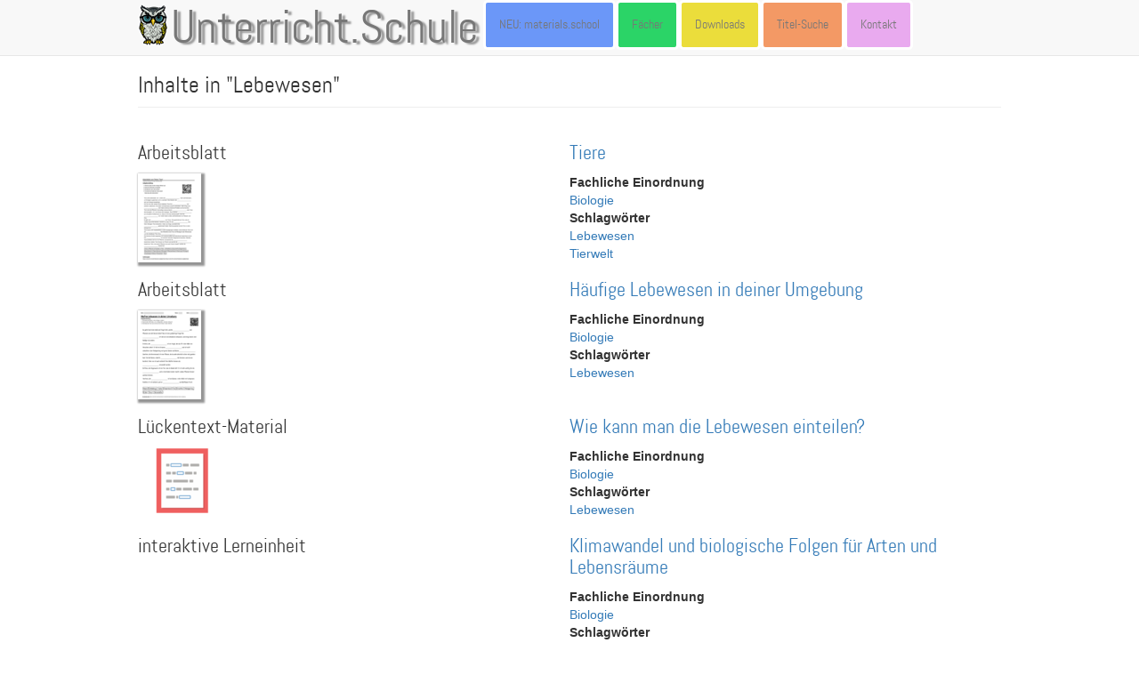

--- FILE ---
content_type: text/html; charset=UTF-8
request_url: https://unterricht.schule/fachlicher-inhalt/lebewesen
body_size: 9142
content:
<!DOCTYPE html>
<html  lang="de" dir="ltr" prefix="content: http://purl.org/rss/1.0/modules/content/  dc: http://purl.org/dc/terms/  foaf: http://xmlns.com/foaf/0.1/  og: http://ogp.me/ns#  rdfs: http://www.w3.org/2000/01/rdf-schema#  schema: http://schema.org/  sioc: http://rdfs.org/sioc/ns#  sioct: http://rdfs.org/sioc/types#  skos: http://www.w3.org/2004/02/skos/core#  xsd: http://www.w3.org/2001/XMLSchema# ">
  <head>
    <meta charset="utf-8" />
<script async src="https://pagead2.googlesyndication.com/pagead/js/adsbygoogle.js?client=ca-pub-2583436352965538"
     crossorigin="anonymous"></script>
<script>
  (adsbygoogle = window.adsbygoogle || []).push({
    google_ad_client: "ca-pub-2583436352965538",
    enable_page_level_ads: true
  });
</script><script async src="https://www.googletagmanager.com/gtag/js?id=G-LM2FMGV1XT"></script>
<script>window.dataLayer = window.dataLayer || [];function gtag(){dataLayer.push(arguments)};gtag("js", new Date());gtag("set", "developer_id.dMDhkMT", true);gtag("config", "G-LM2FMGV1XT", {"groups":"default","page_placeholder":"PLACEHOLDER_page_location"});</script>
<meta name="description" content="Material zum Thema &quot;Lebewesen&quot;" />
<link rel="shortlink" href="https://unterricht.schule/taxonomy/term/94" />
<meta name="robots" content="index, follow" />
<link rel="canonical" href="https://unterricht.schule/fachlicher-inhalt/lebewesen" />
<meta name="Generator" content="Drupal 10 (https://www.drupal.org)" />
<meta name="MobileOptimized" content="width" />
<meta name="HandheldFriendly" content="true" />
<meta name="viewport" content="width=device-width, initial-scale=1.0" />
<link rel="stylesheet" href="/sites/default/files/fontyourface/local_fonts/abel_ueberschriften_/font.css" media="all" />
<link rel="stylesheet" href="/sites/default/files/fontyourface/local_fonts/amatic_leaf_/font.css" media="all" />
<link rel="stylesheet" href="/sites/default/files/fontyourface/local_fonts/handlee_leaf_/font.css" media="all" />
<link rel="stylesheet" href="/sites/default/files/fontyourface/local_fonts/patrick_hand_leaf_/font.css" media="all" />
<style>div#sliding-popup, div#sliding-popup .eu-cookie-withdraw-banner, .eu-cookie-withdraw-tab {background: #e6e6e6} div#sliding-popup.eu-cookie-withdraw-wrapper { background: transparent; } #sliding-popup h1, #sliding-popup h2, #sliding-popup h3, #sliding-popup p, #sliding-popup label, #sliding-popup div, .eu-cookie-compliance-more-button, .eu-cookie-compliance-secondary-button, .eu-cookie-withdraw-tab { color: #666666;} .eu-cookie-withdraw-tab { border-color: #666666;}</style>
<link rel="icon" href="/sites/default/files/favicon-32x32.png" type="image/png" />
<script>window.a2a_config=window.a2a_config||{};a2a_config.callbacks=[];a2a_config.overlays=[];a2a_config.templates={};</script>

    <title>Material zum Thema &quot;Lebewesen&quot; | Unterricht.Schule</title>
    <link rel="stylesheet" media="all" href="/sites/default/files/css/css_avyxX1VuEIDUxyEV5RQtQ8ib_Wa3-pD1KQAy7oSDnZY.css?delta=0&amp;language=de&amp;theme=bootstrap&amp;include=[base64]" />
<link rel="stylesheet" media="all" href="https://cdn.jsdelivr.net/npm/entreprise7pro-bootstrap@3.4.8/dist/css/bootstrap.min.css" integrity="sha256-zL9fLm9PT7/fK/vb1O9aIIAdm/+bGtxmUm/M1NPTU7Y=" crossorigin="anonymous" />
<link rel="stylesheet" media="all" href="https://cdn.jsdelivr.net/npm/@unicorn-fail/drupal-bootstrap-styles@0.0.2/dist/3.1.1/7.x-3.x/drupal-bootstrap.min.css" integrity="sha512-nrwoY8z0/iCnnY9J1g189dfuRMCdI5JBwgvzKvwXC4dZ+145UNBUs+VdeG/TUuYRqlQbMlL4l8U3yT7pVss9Rg==" crossorigin="anonymous" />
<link rel="stylesheet" media="all" href="https://cdn.jsdelivr.net/npm/@unicorn-fail/drupal-bootstrap-styles@0.0.2/dist/3.1.1/8.x-3.x/drupal-bootstrap.min.css" integrity="sha512-jM5OBHt8tKkl65deNLp2dhFMAwoqHBIbzSW0WiRRwJfHzGoxAFuCowGd9hYi1vU8ce5xpa5IGmZBJujm/7rVtw==" crossorigin="anonymous" />
<link rel="stylesheet" media="all" href="https://cdn.jsdelivr.net/npm/@unicorn-fail/drupal-bootstrap-styles@0.0.2/dist/3.2.0/7.x-3.x/drupal-bootstrap.min.css" integrity="sha512-U2uRfTiJxR2skZ8hIFUv5y6dOBd9s8xW+YtYScDkVzHEen0kU0G9mH8F2W27r6kWdHc0EKYGY3JTT3C4pEN+/g==" crossorigin="anonymous" />
<link rel="stylesheet" media="all" href="https://cdn.jsdelivr.net/npm/@unicorn-fail/drupal-bootstrap-styles@0.0.2/dist/3.2.0/8.x-3.x/drupal-bootstrap.min.css" integrity="sha512-JXQ3Lp7Oc2/VyHbK4DKvRSwk2MVBTb6tV5Zv/3d7UIJKlNEGT1yws9vwOVUkpsTY0o8zcbCLPpCBG2NrZMBJyQ==" crossorigin="anonymous" />
<link rel="stylesheet" media="all" href="https://cdn.jsdelivr.net/npm/@unicorn-fail/drupal-bootstrap-styles@0.0.2/dist/3.3.1/7.x-3.x/drupal-bootstrap.min.css" integrity="sha512-ZbcpXUXjMO/AFuX8V7yWatyCWP4A4HMfXirwInFWwcxibyAu7jHhwgEA1jO4Xt/UACKU29cG5MxhF/i8SpfiWA==" crossorigin="anonymous" />
<link rel="stylesheet" media="all" href="https://cdn.jsdelivr.net/npm/@unicorn-fail/drupal-bootstrap-styles@0.0.2/dist/3.3.1/8.x-3.x/drupal-bootstrap.min.css" integrity="sha512-kTMXGtKrWAdF2+qSCfCTa16wLEVDAAopNlklx4qPXPMamBQOFGHXz0HDwz1bGhstsi17f2SYVNaYVRHWYeg3RQ==" crossorigin="anonymous" />
<link rel="stylesheet" media="all" href="https://cdn.jsdelivr.net/npm/@unicorn-fail/drupal-bootstrap-styles@0.0.2/dist/3.4.0/8.x-3.x/drupal-bootstrap.min.css" integrity="sha512-tGFFYdzcicBwsd5EPO92iUIytu9UkQR3tLMbORL9sfi/WswiHkA1O3ri9yHW+5dXk18Rd+pluMeDBrPKSwNCvw==" crossorigin="anonymous" />
<link rel="stylesheet" media="all" href="/sites/default/files/css/css_DhsFbu2yGerNO4i1MzoOjZb1s5QRHZ0CvBzd8ly140I.css?delta=9&amp;language=de&amp;theme=bootstrap&amp;include=[base64]" />

    
  </head>
  <body class="fontyourface path-taxonomy navbar-is-static-top has-glyphicons">
    <a href="#main-content" class="visually-hidden focusable skip-link">
      Direkt zum Inhalt
    </a>
    
      <div class="dialog-off-canvas-main-canvas" data-off-canvas-main-canvas>
              <header class="navbar navbar-default navbar-static-top" id="navbar" role="banner">
              <div class="container-fluid">
            <div class="navbar-header">
          <div class="region region-navigation">
          <a class="logo navbar-btn pull-left" href="/" title="Startseite" rel="home">
      <img src="/sites/default/files/new_logo_small.png" alt="Startseite" />
    </a>
        <a class="name navbar-brand" href="/" title="Startseite" rel="home">Unterricht.Schule</a>
    
  </div>

                          <button type="button" class="navbar-toggle collapsed" data-toggle="collapse" data-target="#navbar-collapse" aria-expanded="false">
            <span class="sr-only">Navigation aktivieren/deaktivieren</span>
            <span class="icon-bar"></span>
            <span class="icon-bar"></span>
            <span class="icon-bar"></span>
          </button>
              </div>

                    <div id="navbar-collapse" class="navbar-collapse collapse">
            <div class="region region-navigation-collapsible">
    <nav role="navigation" aria-labelledby="block-bootstrap-main-menu-menu" id="block-bootstrap-main-menu">
            
  <h2 class="visually-hidden" id="block-bootstrap-main-menu-menu">Main navigation</h2>
  

        
      <ul class="menu menu--main nav navbar-nav">
                      <li class="first">
                                        <a href="https://materials.school" title="NEU: Arbeitsblätter in englischer Sprache zu vielen verschiedenen Themen">NEU: materials.school</a>
              </li>
                      <li>
                                        <a href="/" data-drupal-link-system-path="&lt;front&gt;">Fächer</a>
              </li>
                      <li>
                                        <a href="/unterrichtsmaterialien-gesamtpakete" title="Über SELLFY können verschiedene Materialpakete von Unterricht.Schule gekauft und heruntergeladen werden." data-drupal-link-system-path="node/10611">Downloads</a>
              </li>
                      <li>
                                        <a href="/titelsuche" title="Suche in allen Überschriften" data-drupal-link-system-path="titelsuche">Titel-Suche</a>
              </li>
                      <li class="last">
                                        <a href="/kontakt" title="Kontaktformular" data-drupal-link-system-path="webform/contact">Kontakt</a>
              </li>
        </ul>
  

  </nav>

  </div>

        </div>
                    </div>
          </header>
  
  <div role="main" class="main-container container-fluid js-quickedit-main-content">
    <div class="row">

                              <div class="col-sm-12" role="heading">
              <div class="region region-header">
        <ol class="breadcrumb">
          <li >
                  <a href="/fachlicher-inhalt/biologie">Biologie</a>
              </li>
          <li  class="active">
                  Lebewesen
              </li>
      </ol>

<div data-drupal-messages-fallback class="hidden"></div>
    <h1 class="page-header">Inhalte in "Lebewesen"</h1>


  </div>

          </div>
              
            
                  <section class="col-sm-12">

                
                                      
                  
                          <a id="main-content"></a>
            <div class="region region-content">
      <div class="views-element-container form-group"><div class="view view-taxonomy-term view-id-taxonomy_term view-display-id-page_1 js-view-dom-id-39db561eea54eba8328d8491fff029462ae529d288c9048c804936bd00649f59">
  
    
      
      <div class="view-content">
          <div class="views-row">


<div data-history-node-id="3106" class="node node--type-arbeitsblatt-mit-qr-code node--view-mode-teaser ds-2col-fluid clearfix">

  

      <div class="group-left">
      
            <div class="field field--name-dynamic-token-fieldnode-ueberschrift-arbeitsblatt-inhalt field--type-ds field--label-hidden field--item"><h2>Arbeitsblatt</h2>
</div>
      
            <div class="field field--name-field-pdf-ab field--type-file field--label-hidden field--item"><div class="pdfpreview" id="pdfpreview-5505">
  <span class="pdfpreview-image-wrapper">
    <img class="pdfpreview-file img-responsive" src="/sites/default/files/styles/thumbnail/public/pdfpreview/5505-Lueckentext%2520zum%2520Thema%2520%2527Tiere%2527%2520-%2520Unterricht.Schule.png?itok=c60slg10" width="71" height="100" loading="lazy" typeof="foaf:Image" />



  </span>
  </div>
</div>
      
    </div>
  
      <div class="group-right">
      
            <div class="field field--name-node-title field--type-ds field--label-hidden field--item"><h2>
  <a href="/arbeitsblatt/biologie/tiere" hreflang="de">Tiere</a>
</h2>
</div>
      
  <div class="field field--name-field-fachliche-einordnung field--type-entity-reference field--label-above">
    <div class="field--label">Fachliche Einordnung</div>
          <div class="field--items">
              <div class="field--item"><a href="/fach/biologie" hreflang="de">Biologie</a></div>
              </div>
      </div>

  <div class="field field--name-field-schlagwoerter field--type-entity-reference field--label-above">
    <div class="field--label">Schlagwörter</div>
          <div class="field--items">
              <div class="field--item"><a href="/fachlicher-inhalt/lebewesen" hreflang="de">Lebewesen</a></div>
          <div class="field--item"><a href="/fachlicher-inhalt/tierwelt" hreflang="de">Tierwelt</a></div>
              </div>
      </div>

    </div>
  
</div>

</div>
    <div class="views-row">


<div data-history-node-id="18551" class="node node--type-arbeitsblatt-privat- node--view-mode-teaser ds-2col-fluid clearfix">

  

      <div class="group-left">
      
            <div class="field field--name-dynamic-token-fieldnode-ueberschrift-arbeitsblatt-inhalt field--type-ds field--label-hidden field--item"><h2>Arbeitsblatt</h2>
</div>
      
            <div class="field field--name-field-pdf-ab-privat field--type-file field--label-hidden field--item"><div class="pdfpreview" id="pdfpreview-23233">
  <span class="pdfpreview-image-wrapper">
    <img alt="" title="" class="pdfpreview-file img-responsive" src="/sites/default/files/styles/thumbnail/public/pdfpreview/23233-Lueckentext%20zum%20Thema%20%27Haeufige%20Lebewesen%20in%20deiner%20Umgebung%27%20-%20Unterricht.Schule.png?itok=WZL1D_aV" width="71" height="100" loading="lazy" typeof="foaf:Image" />



  </span>
  </div>
</div>
      
    </div>
  
      <div class="group-right">
      
            <div class="field field--name-node-title field--type-ds field--label-hidden field--item"><h2>
  <a href="/arbeitsmaterial/biologie/haeufige-lebewesen-deiner-umgebung/mit-interaktiver-loesung" hreflang="de">Häufige Lebewesen in deiner Umgebung</a>
</h2>
</div>
      
  <div class="field field--name-field-fachliche-einordnung field--type-entity-reference field--label-above">
    <div class="field--label">Fachliche Einordnung</div>
          <div class="field--items">
              <div class="field--item"><a href="/fach/biologie" hreflang="de">Biologie</a></div>
              </div>
      </div>

  <div class="field field--name-field-schlagwoerter field--type-entity-reference field--label-above">
    <div class="field--label">Schlagwörter</div>
          <div class="field--items">
              <div class="field--item"><a href="/fachlicher-inhalt/lebewesen" hreflang="de">Lebewesen</a></div>
              </div>
      </div>

    </div>
  
</div>

</div>
    <div class="views-row">


<div data-history-node-id="5766" class="node node--type-uebung node--view-mode-teaser ds-2col-fluid clearfix">

  

      <div class="group-left">
      
            <div class="field field--name-field-art-der-aufgabe field--type-entity-reference field--label-hidden field--item"><div class="taxonomy-term taxonomy-term--type-art-der-aufgabe taxonomy-term--view-mode-vorschau ds-1col clearfix">

  

  
            <div class="field field--name-taxonomy-term-title field--type-ds field--label-hidden field--item"><h2>
  Lückentext-Material
</h2>
</div>
      
            <div class="field field--name-field-bild-zum-aufgabentyp field--type-image field--label-hidden field--item">  <img loading="lazy" src="/sites/default/files/styles/thumbnail/public/2022-01/fill-in-the-blanks-icon.png?itok=kxDAt6ZE" width="100" height="75" alt="" typeof="foaf:Image" class="img-responsive" />


</div>
      

</div>

</div>
      
    </div>
  
      <div class="group-right">
      
            <div class="field field--name-node-title field--type-ds field--label-hidden field--item"><h2>
  <a href="/lueckentext-material/biologie/wie-kann-man-die-lebewesen-einteilen" hreflang="de">Wie kann man die Lebewesen einteilen?</a>
</h2>
</div>
      
  <div class="field field--name-field-fachliche-einordnung field--type-entity-reference field--label-above">
    <div class="field--label">Fachliche Einordnung</div>
          <div class="field--items">
              <div class="field--item"><a href="/fach/biologie" hreflang="de">Biologie</a></div>
              </div>
      </div>

  <div class="field field--name-field-schlagwoerter field--type-entity-reference field--label-above">
    <div class="field--label">Schlagwörter</div>
          <div class="field--items">
              <div class="field--item"><a href="/fachlicher-inhalt/lebewesen" hreflang="de">Lebewesen</a></div>
              </div>
      </div>

    </div>
  
</div>

</div>
    <div class="views-row">


<div data-history-node-id="21232" class="node node--type-uebung node--view-mode-teaser ds-2col-fluid clearfix">

  

      <div class="group-left">
      
            <div class="field field--name-field-art-der-aufgabe field--type-entity-reference field--label-hidden field--item"><div class="taxonomy-term taxonomy-term--type-art-der-aufgabe taxonomy-term--view-mode-vorschau ds-1col clearfix">

  

  
            <div class="field field--name-taxonomy-term-title field--type-ds field--label-hidden field--item"><h2>
  interaktive Lerneinheit
</h2>
</div>
      

</div>

</div>
      
    </div>
  
      <div class="group-right">
      
            <div class="field field--name-node-title field--type-ds field--label-hidden field--item"><h2>
  <a href="/interaktive-lerneinheit/biologie/klimawandel-und-biologische-folgen-fuer-arten-und-lebensraeume" hreflang="de">Klimawandel und biologische Folgen für Arten und Lebensräume</a>
</h2>
</div>
      
  <div class="field field--name-field-fachliche-einordnung field--type-entity-reference field--label-above">
    <div class="field--label">Fachliche Einordnung</div>
          <div class="field--items">
              <div class="field--item"><a href="/fach/biologie" hreflang="de">Biologie</a></div>
              </div>
      </div>

  <div class="field field--name-field-schlagwoerter field--type-entity-reference field--label-above">
    <div class="field--label">Schlagwörter</div>
          <div class="field--items">
              <div class="field--item"><a href="/fachlicher-inhalt/fachbegriffe-der-biologie" hreflang="de">Fachbegriffe der Biologie</a></div>
          <div class="field--item"><a href="/fachlicher-inhalt/klimawandel" hreflang="de">Klimawandel</a></div>
          <div class="field--item"><a href="/fachlicher-inhalt/lebensraeume" hreflang="de">Lebensräume</a></div>
          <div class="field--item"><a href="/fachlicher-inhalt/naturschutz" hreflang="de">Naturschutz</a></div>
          <div class="field--item"><a href="/fachlicher-inhalt/lebewesen" hreflang="de">Lebewesen</a></div>
              </div>
      </div>

    </div>
  
</div>

</div>
    <div class="views-row">


<div data-history-node-id="5846" class="node node--type-arbeitsblatt-mit-qr-code node--view-mode-teaser ds-2col-fluid clearfix">

  

      <div class="group-left">
      
            <div class="field field--name-dynamic-token-fieldnode-ueberschrift-arbeitsblatt-inhalt field--type-ds field--label-hidden field--item"><h2>Arbeitsblatt</h2>
</div>
      
            <div class="field field--name-field-pdf-ab field--type-file field--label-hidden field--item"><div class="pdfpreview" id="pdfpreview-6962">
  <span class="pdfpreview-image-wrapper">
    <img class="pdfpreview-file img-responsive" src="/sites/default/files/styles/thumbnail/public/pdfpreview/6962-Lueckentext%2520zum%2520Thema%2520%2527Bigfoot%2527%2520-%2520Unterricht.Schule.png?itok=v3kbzMRp" width="71" height="100" loading="lazy" typeof="foaf:Image" />



  </span>
  </div>
</div>
      
    </div>
  
      <div class="group-right">
      
            <div class="field field--name-node-title field--type-ds field--label-hidden field--item"><h2>
  <a href="/arbeitsblatt/allgemeinwissen/bigfoot" hreflang="de">Bigfoot</a>
</h2>
</div>
      
  <div class="field field--name-field-fachliche-einordnung field--type-entity-reference field--label-above">
    <div class="field--label">Fachliche Einordnung</div>
          <div class="field--items">
              <div class="field--item"><a href="/fach/allgemeinwissen" hreflang="de">Allgemeinwissen</a></div>
              </div>
      </div>

  <div class="field field--name-field-schlagwoerter field--type-entity-reference field--label-above">
    <div class="field--label">Schlagwörter</div>
          <div class="field--items">
              <div class="field--item"><a href="/fachlicher-inhalt/lebewesen" hreflang="de">Lebewesen</a></div>
              </div>
      </div>

    </div>
  
</div>

</div>
    <div class="views-row">


<div data-history-node-id="19348" class="node node--type-arbeitsblatt-privat- node--view-mode-teaser ds-2col-fluid clearfix">

  

      <div class="group-left">
      
            <div class="field field--name-dynamic-token-fieldnode-ueberschrift-arbeitsblatt-inhalt field--type-ds field--label-hidden field--item"><h2>Arbeitsblatt</h2>
</div>
      
            <div class="field field--name-field-pdf-ab-privat field--type-file field--label-hidden field--item"><div class="pdfpreview" id="pdfpreview-23830">
  <span class="pdfpreview-image-wrapper">
    <img alt="" title="" class="pdfpreview-file img-responsive" src="/sites/default/files/styles/thumbnail/public/pdfpreview/23830-Lueckentext%20zum%20Thema%20%27Mikroorganismen%27%20-%20Unterricht.Schule.png?itok=gLrI7pGR" width="71" height="100" loading="lazy" typeof="foaf:Image" />



  </span>
  </div>
</div>
      
    </div>
  
      <div class="group-right">
      
            <div class="field field--name-node-title field--type-ds field--label-hidden field--item"><h2>
  <a href="/arbeitsmaterial/biologie/mikroorganismen/mit-interaktiver-loesung" hreflang="de">Mikroorganismen</a>
</h2>
</div>
      
  <div class="field field--name-field-fachliche-einordnung field--type-entity-reference field--label-above">
    <div class="field--label">Fachliche Einordnung</div>
          <div class="field--items">
              <div class="field--item"><a href="/fach/biologie" hreflang="de">Biologie</a></div>
              </div>
      </div>

  <div class="field field--name-field-schlagwoerter field--type-entity-reference field--label-above">
    <div class="field--label">Schlagwörter</div>
          <div class="field--items">
              <div class="field--item"><a href="/fachlicher-inhalt/lebewesen" hreflang="de">Lebewesen</a></div>
              </div>
      </div>

    </div>
  
</div>

</div>
    <div class="views-row">


<div data-history-node-id="18833" class="node node--type-uebung node--view-mode-teaser ds-2col-fluid clearfix">

  

      <div class="group-left">
      
            <div class="field field--name-field-art-der-aufgabe field--type-entity-reference field--label-hidden field--item"><div class="taxonomy-term taxonomy-term--type-art-der-aufgabe taxonomy-term--view-mode-vorschau ds-1col clearfix">

  

  
            <div class="field field--name-taxonomy-term-title field--type-ds field--label-hidden field--item"><h2>
  Buchstabengitter Suchsel
</h2>
</div>
      
            <div class="field field--name-field-bild-zum-aufgabentyp field--type-image field--label-hidden field--item">  <img loading="lazy" src="/sites/default/files/styles/thumbnail/public/2023-11/word-search_1.png?itok=-AwEHs52" width="100" height="75" alt="" typeof="foaf:Image" class="img-responsive" />


</div>
      

</div>

</div>
      
    </div>
  
      <div class="group-right">
      
            <div class="field field--name-node-title field--type-ds field--label-hidden field--item"><h2>
  <a href="/buchstabengitter-suchsel/biologie/parasiten" hreflang="de">Parasiten</a>
</h2>
</div>
      
  <div class="field field--name-field-fachliche-einordnung field--type-entity-reference field--label-above">
    <div class="field--label">Fachliche Einordnung</div>
          <div class="field--items">
              <div class="field--item"><a href="/fach/biologie" hreflang="de">Biologie</a></div>
              </div>
      </div>

  <div class="field field--name-field-schlagwoerter field--type-entity-reference field--label-above">
    <div class="field--label">Schlagwörter</div>
          <div class="field--items">
              <div class="field--item"><a href="/fachlicher-inhalt/lebewesen" hreflang="de">Lebewesen</a></div>
              </div>
      </div>

    </div>
  
</div>

</div>
    <div class="views-row">


<div data-history-node-id="13099" class="node node--type-arbeitsblatt-privat- node--view-mode-teaser ds-2col-fluid clearfix">

  

      <div class="group-left">
      
            <div class="field field--name-dynamic-token-fieldnode-ueberschrift-arbeitsblatt-inhalt field--type-ds field--label-hidden field--item"><h2>Arbeitsblatt</h2>
</div>
      
            <div class="field field--name-field-pdf-ab-privat field--type-file field--label-hidden field--item"><div class="pdfpreview" id="pdfpreview-19367">
  <span class="pdfpreview-image-wrapper">
    <img alt="" title="" class="pdfpreview-file img-responsive" src="/sites/default/files/styles/thumbnail/public/pdfpreview/19367-Lueckentext%20zum%20Thema%20%27Bakterien%27%20%28einfache%20Sprache%29%20-%20Unterricht.Schule.png?itok=xoImw-ov" width="71" height="100" loading="lazy" typeof="foaf:Image" />



  </span>
  </div>
</div>
      
    </div>
  
      <div class="group-right">
      
            <div class="field field--name-node-title field--type-ds field--label-hidden field--item"><h2>
  <a href="/arbeitsmaterial/sachunterricht/bakterien-einfache-sprache/mit-bildern" hreflang="de">Bakterien (einfache Sprache)</a>
</h2>
</div>
      
  <div class="field field--name-field-fachliche-einordnung field--type-entity-reference field--label-above">
    <div class="field--label">Fachliche Einordnung</div>
          <div class="field--items">
              <div class="field--item"><a href="/fach/sachunterricht" hreflang="de">Sachunterricht</a></div>
          <div class="field--item"><a href="/fach/biologie" hreflang="de">Biologie</a></div>
              </div>
      </div>

  <div class="field field--name-field-schlagwoerter field--type-entity-reference field--label-above">
    <div class="field--label">Schlagwörter</div>
          <div class="field--items">
              <div class="field--item"><a href="/fachlicher-inhalt/krankheitserreger" hreflang="de">Krankheitserreger</a></div>
          <div class="field--item"><a href="/fachlicher-inhalt/lebewesen" hreflang="de">Lebewesen</a></div>
              </div>
      </div>

    </div>
  
</div>

</div>
    <div class="views-row">


<div data-history-node-id="3105" class="node node--type-uebung node--view-mode-teaser ds-2col-fluid clearfix">

  

      <div class="group-left">
      
            <div class="field field--name-field-art-der-aufgabe field--type-entity-reference field--label-hidden field--item"><div class="taxonomy-term taxonomy-term--type-art-der-aufgabe taxonomy-term--view-mode-vorschau ds-1col clearfix">

  

  
            <div class="field field--name-taxonomy-term-title field--type-ds field--label-hidden field--item"><h2>
  Lückentext-Material
</h2>
</div>
      
            <div class="field field--name-field-bild-zum-aufgabentyp field--type-image field--label-hidden field--item">  <img loading="lazy" src="/sites/default/files/styles/thumbnail/public/2022-01/fill-in-the-blanks-icon.png?itok=kxDAt6ZE" width="100" height="75" alt="" typeof="foaf:Image" class="img-responsive" />


</div>
      

</div>

</div>
      
    </div>
  
      <div class="group-right">
      
            <div class="field field--name-node-title field--type-ds field--label-hidden field--item"><h2>
  <a href="/lueckentext-material/biologie/tiere" hreflang="de">Tiere</a>
</h2>
</div>
      
  <div class="field field--name-field-fachliche-einordnung field--type-entity-reference field--label-above">
    <div class="field--label">Fachliche Einordnung</div>
          <div class="field--items">
              <div class="field--item"><a href="/fach/biologie" hreflang="de">Biologie</a></div>
              </div>
      </div>

  <div class="field field--name-field-schlagwoerter field--type-entity-reference field--label-above">
    <div class="field--label">Schlagwörter</div>
          <div class="field--items">
              <div class="field--item"><a href="/fachlicher-inhalt/lebewesen" hreflang="de">Lebewesen</a></div>
          <div class="field--item"><a href="/fachlicher-inhalt/tierwelt" hreflang="de">Tierwelt</a></div>
              </div>
      </div>

    </div>
  
</div>

</div>
    <div class="views-row">


<div data-history-node-id="19732" class="node node--type-uebung node--view-mode-teaser ds-2col-fluid clearfix">

  

      <div class="group-left">
      
            <div class="field field--name-field-art-der-aufgabe field--type-entity-reference field--label-hidden field--item"><div class="taxonomy-term taxonomy-term--type-art-der-aufgabe taxonomy-term--view-mode-vorschau ds-1col clearfix">

  

  
            <div class="field field--name-taxonomy-term-title field--type-ds field--label-hidden field--item"><h2>
  Kreuzworträtsel-Aufgabe
</h2>
</div>
      
            <div class="field field--name-field-bild-zum-aufgabentyp field--type-image field--label-hidden field--item">  <img loading="lazy" src="/sites/default/files/styles/thumbnail/public/2024-11/h5p_crosswords.png?itok=zu21q5wy" width="100" height="75" alt="" typeof="foaf:Image" class="img-responsive" />


</div>
      

</div>

</div>
      
    </div>
  
      <div class="group-right">
      
            <div class="field field--name-node-title field--type-ds field--label-hidden field--item"><h2>
  <a href="/kreuzwortraetsel-aufgabe/biologie/bakterien" hreflang="de">Bakterien</a>
</h2>
</div>
      
  <div class="field field--name-field-fachliche-einordnung field--type-entity-reference field--label-above">
    <div class="field--label">Fachliche Einordnung</div>
          <div class="field--items">
              <div class="field--item"><a href="/fach/biologie" hreflang="de">Biologie</a></div>
              </div>
      </div>

  <div class="field field--name-field-schlagwoerter field--type-entity-reference field--label-above">
    <div class="field--label">Schlagwörter</div>
          <div class="field--items">
              <div class="field--item"><a href="/fachlicher-inhalt/lebewesen" hreflang="de">Lebewesen</a></div>
              </div>
      </div>

    </div>
  
</div>

</div>

    </div>
  
        <nav class="pager-nav text-center" role="navigation" aria-labelledby="pagination-heading">
    <h4 id="pagination-heading" class="visually-hidden">Seitennummerierung</h4>
    <ul class="pagination js-pager__items">

            
            
            
                    <li class="pager__item is-active active">
                                          <a href="?page=0" title="Aktuelle Seite" aria-current="page">
            <span class="visually-hidden">
              Aktuelle Seite
            </span>1</a>
        </li>
              <li class="pager__item">
                                          <a href="?page=1" title="Go to page 2">
            <span class="visually-hidden">
              Page
            </span>2</a>
        </li>
              <li class="pager__item">
                                          <a href="?page=2" title="Go to page 3">
            <span class="visually-hidden">
              Page
            </span>3</a>
        </li>
              <li class="pager__item">
                                          <a href="?page=3" title="Go to page 4">
            <span class="visually-hidden">
              Page
            </span>4</a>
        </li>
              <li class="pager__item">
                                          <a href="?page=4" title="Go to page 5">
            <span class="visually-hidden">
              Page
            </span>5</a>
        </li>
              <li class="pager__item">
                                          <a href="?page=5" title="Go to page 6">
            <span class="visually-hidden">
              Page
            </span>6</a>
        </li>
              <li class="pager__item">
                                          <a href="?page=6" title="Go to page 7">
            <span class="visually-hidden">
              Page
            </span>7</a>
        </li>
              <li class="pager__item">
                                          <a href="?page=7" title="Go to page 8">
            <span class="visually-hidden">
              Page
            </span>8</a>
        </li>
              <li class="pager__item">
                                          <a href="?page=8" title="Go to page 9">
            <span class="visually-hidden">
              Page
            </span>9</a>
        </li>
      
                    <li class="page-item" role="presentation"><span class="page-link">&hellip;</span></li>
      
                    <li class="pager__item pager__item--next">
          <a href="?page=1" title="Zur nächsten Seite" rel="next">
            <span class="visually-hidden">Nächste Seite</span>
            <span aria-hidden="true">Seite vor ›</span>
          </a>
        </li>
      
                  <li class="pager__item pager__item--last">
        <a href="?page=9" title="Zur letzten Seite" rel="last">
          <span class="visually-hidden">Letzte Seite</span>
          <span aria-hidden="true">letzte Seite »</span>
        </a>
      </li>
      
    </ul>
  </nav>

          </div>
</div>


  </div>

              </section>

                </div>
  </div>

      <footer class="footer container-fluid" role="contentinfo">
        <div class="region region-footer">
    <section id="block-bootstrap-allgemeineinformationenzuunterrichtschule" class="block block-block-content block-block-content11774bc8-7b63-43fb-9391-70350b18360a clearfix">
  
      <h2 class="block-title">Allgemeine Informationen zu Unterricht.Schule</h2>
    

      
            <div class="field field--name-body field--type-text-with-summary field--label-hidden field--item"><p>Unterricht.Schule ist mit dem Ziel entwickelt worden, Lehrkräfte im Unterrichtsalltag zu unterstützen, indem neuartige Unterrichtsmaterialien (z.B. Arbeitsblätter mit QR-Code mit dazu gehörigen interaktiven Übungen sowie andere interaktive Lernangebote) bereitgestellt werden, die das medial unterstützte Lernen in allen Fächern und den Unterricht mit Tablets bereichern und erleichtern. Aufgrund der stark gestiegenen Besucherzahl und zum Schutz vor böswillig beabsichtigtem und schädigendem Traffic wurde allerdings die Downloadfunktion für nicht angemeldete Nutzer abgeschaltet. Um andererseits dem Wunsch von Lehrkräften entgegenzukommen, die sich weiterhin eine kostenlose Downloadmöglichkeit für einen großen Teil der Arbeitsblätter wünschen, wird ein <a href="/user/register"><strong>Mitgliederbereich</strong></a> eingerichtet. Angemeldete Mitglieder haben also weiterhin die Möglichkeit, einen Teil der angebotenen Arbeitsblätter kostenlos herunterzuladen. Für alle <a href="https://danieltebs.sellfy.store/p/unterstuetzung-unterrichtschule/"><strong>Unterstützerinnen und Unterstützer von Unterricht.Schule</strong></a> stehen weitere Möglichkeiten zur Verfügung. <a href="/nutzungsvergleich"><strong>Hier finden Sie eine Übersicht dazu</strong></a>. Sollten Sie Fragen oder Anregungen haben, nutzen Sie bitte die Möglichkeiten, die Ihnen hierfür auf Unterricht.Schule angeboten werden, damit sich das Internetangebot gut weiterentwickeln lässt und ein nützliches Werkzeug für die Unterrichtsvorbereitung und Unterrichtsdurchführung wird. Alle Inhalt von Unterricht.Schule stehen - soweit nicht anders angegeben - unter der Lizenz <a href="http://creativecommons.org/licenses/by-sa/3.0/de/">CC-BY-SA</a>. Die Icons werden - soweit nicht anders angegeben - von www.h5p.org bereitgestellt und stehen unter der Lizenz <a href="https://creativecommons.org/licenses/by/4.0/">CC BY 4.0</a>.</p></div>
      
  </section>

<section id="block-bootstrap-logoslinks" class="block block-block-content block-block-content5eb7075a-3d2f-422d-a342-8f722d84f3c4 clearfix">
  
    

      
            <div class="field field--name-body field--type-text-with-summary field--label-hidden field--item"><p><a href="http://klexikon.zum.de/"><img src="/sites/default/files/klexikon_logo.jpg" alt="KLEXIKON.DE - Wo Kinder nachschlagen" width="72" height="72" loading="lazy"></a> <a href="http://www.h5p.org/"><img src="/sites/default/files/h5p.png" alt="H5P - Create, share and reuse interactive HTML5 content in your browser" width="72" height="72" loading="lazy"></a> <a href="http://www.deutschfoerdern.de"><img src="/sites/default/files/deutschfoerdern.png" alt="www.deutschfoerdern.de - vielseitig interaktiv üben" width="72" height="72" loading="lazy"></a> <a href="http://schultraeger.csv-lippe.de/"><img src="/sites/default/files/CSV_Logo.png" alt="Christlicher Schulverein Lippe | Leben lernen - Gott vertrauen" width="236" height="67" loading="lazy"></a></p><p><a href="/contact">Kontakt</a> | <a href="/impressum">Datenschutzerklärung | Impressum</a></p></div>
      
  </section>


  </div>

    </footer>
  
  </div>

    
    <script type="application/json" data-drupal-selector="drupal-settings-json">{"path":{"baseUrl":"\/","pathPrefix":"","currentPath":"taxonomy\/term\/94","currentPathIsAdmin":false,"isFront":false,"currentLanguage":"de"},"pluralDelimiter":"\u0003","suppressDeprecationErrors":true,"google_analytics":{"account":"G-LM2FMGV1XT","trackOutbound":true,"trackMailto":true,"trackTel":true,"trackDownload":true,"trackDownloadExtensions":"7z|aac|arc|arj|asf|asx|avi|bin|csv|doc(x|m)?|dot(x|m)?|exe|flv|gif|gz|gzip|hqx|jar|jpe?g|js|mp(2|3|4|e?g)|mov(ie)?|msi|msp|pdf|phps|png|ppt(x|m)?|pot(x|m)?|pps(x|m)?|ppam|sld(x|m)?|thmx|qtm?|ra(m|r)?|sea|sit|tar|tgz|torrent|txt|wav|wma|wmv|wpd|xls(x|m|b)?|xlt(x|m)|xlam|xml|z|zip"},"eu_cookie_compliance":{"cookie_policy_version":"1.0.0","popup_enabled":false,"popup_agreed_enabled":false,"popup_hide_agreed":false,"popup_clicking_confirmation":false,"popup_scrolling_confirmation":false,"popup_html_info":false,"use_mobile_message":false,"mobile_popup_html_info":false,"mobile_breakpoint":768,"popup_html_agreed":false,"popup_use_bare_css":false,"popup_height":"auto","popup_width":"100%","popup_delay":1000,"popup_link":"https:\/\/unterricht.schule\/impressum","popup_link_new_window":true,"popup_position":false,"fixed_top_position":true,"popup_language":"de","store_consent":false,"better_support_for_screen_readers":false,"cookie_name":"","reload_page":false,"domain":"","domain_all_sites":false,"popup_eu_only":false,"popup_eu_only_js":false,"cookie_lifetime":100,"cookie_session":0,"set_cookie_session_zero_on_disagree":1,"disagree_do_not_show_popup":false,"method":"default","automatic_cookies_removal":true,"allowed_cookies":"","withdraw_markup":"\u003Cbutton type=\u0022button\u0022 class=\u0022eu-cookie-withdraw-tab\u0022\u003EDatenschutzeinstellungen\u003C\/button\u003E\n\u003Cdiv aria-labelledby=\u0022popup-text\u0022 class=\u0022eu-cookie-withdraw-banner\u0022\u003E\n  \u003Cdiv class=\u0022popup-content info eu-cookie-compliance-content\u0022\u003E\n    \u003Cdiv id=\u0022popup-text\u0022 class=\u0022eu-cookie-compliance-message\u0022 role=\u0022document\u0022\u003E\n      \u003Ch2\u003EWir verwenden Cookies auf dieser Website, um das Nutzungserlebnis zu verbessern\u003C\/h2\u003E\u003Cp\u003ESie haben uns Ihre Zustimmung gegeben, Cookies zu setzen.\u003C\/p\u003E\n    \u003C\/div\u003E\n    \u003Cdiv id=\u0022popup-buttons\u0022 class=\u0022eu-cookie-compliance-buttons\u0022\u003E\n      \u003Cbutton type=\u0022button\u0022 class=\u0022eu-cookie-withdraw-button \u0022\u003EZustimmung zur\u00fcckziehen\u003C\/button\u003E\n    \u003C\/div\u003E\n  \u003C\/div\u003E\n\u003C\/div\u003E","withdraw_enabled":false,"reload_options":0,"reload_routes_list":"","withdraw_button_on_info_popup":false,"cookie_categories":[],"cookie_categories_details":[],"enable_save_preferences_button":true,"cookie_value_disagreed":"0","cookie_value_agreed_show_thank_you":"1","cookie_value_agreed":"2","containing_element":"body","settings_tab_enabled":false,"olivero_primary_button_classes":"","olivero_secondary_button_classes":"","close_button_action":"close_banner","open_by_default":false,"modules_allow_popup":true,"hide_the_banner":false,"geoip_match":true,"unverified_scripts":[]},"ckeditorAccordion":{"accordionStyle":{"collapseAll":null,"keepRowsOpen":null,"animateAccordionOpenAndClose":1,"openTabsWithHash":1,"allowHtmlInTitles":0}},"bootstrap":{"forms_has_error_value_toggle":1,"modal_animation":1,"modal_backdrop":"true","modal_focus_input":1,"modal_keyboard":1,"modal_select_text":1,"modal_show":1,"modal_size":"","popover_enabled":1,"popover_animation":1,"popover_auto_close":1,"popover_container":"body","popover_content":"","popover_delay":"0","popover_html":0,"popover_placement":"right","popover_selector":"","popover_title":"","popover_trigger":"click","tooltip_enabled":1,"tooltip_animation":1,"tooltip_container":"body","tooltip_delay":"0","tooltip_html":0,"tooltip_placement":"auto left","tooltip_selector":"","tooltip_trigger":"hover"},"user":{"uid":0,"permissionsHash":"4305ac344a88080c022ce8642fd029a72d6a861395491bed186b37c60ef16bea"}}</script>
<script src="/sites/default/files/js/js_x87S3dm3gDS-Q2mbgmthAtDq16uZSjdCIkEDKwpI2o4.js?scope=footer&amp;delta=0&amp;language=de&amp;theme=bootstrap&amp;include=eJxtjVEKwkAMBS-0uEdaYhJL6JoX0ij09gpKKeLXG2Y-HokUyPdOX7jcEl7tCtRWSdEPGpE6zO0cA4Gn5skUMMui8apihRzEjBSD94M-H-rS9DEYWE3fc49p5Kz9n2wLsEwd5DT3Mt76r3gBD8BQ4A"></script>
<script src="https://static.addtoany.com/menu/page.js" defer></script>
<script src="/sites/default/files/js/js_CLHR2iXVh3eeeIXv1NFgeSpkvvg1S7zsqmnFQNcv9ac.js?scope=footer&amp;delta=2&amp;language=de&amp;theme=bootstrap&amp;include=eJxtjVEKwkAMBS-0uEdaYhJL6JoX0ij09gpKKeLXG2Y-HokUyPdOX7jcEl7tCtRWSdEPGpE6zO0cA4Gn5skUMMui8apihRzEjBSD94M-H-rS9DEYWE3fc49p5Kz9n2wLsEwd5DT3Mt76r3gBD8BQ4A"></script>
<script src="https://cdn.jsdelivr.net/npm/entreprise7pro-bootstrap@3.4.8/dist/js/bootstrap.min.js" integrity="sha256-3XV0ZwG+520tCQ6I0AOlrGAFpZioT/AyPuX0Zq2i8QY=" crossorigin="anonymous"></script>
<script src="/sites/default/files/js/js_qszt56nYs7LepKRhqJOxUyT5X7xEVK2uHIMa4VJZFno.js?scope=footer&amp;delta=4&amp;language=de&amp;theme=bootstrap&amp;include=eJxtjVEKwkAMBS-0uEdaYhJL6JoX0ij09gpKKeLXG2Y-HokUyPdOX7jcEl7tCtRWSdEPGpE6zO0cA4Gn5skUMMui8apihRzEjBSD94M-H-rS9DEYWE3fc49p5Kz9n2wLsEwd5DT3Mt76r3gBD8BQ4A"></script>
<script src="/modules/contrib/ckeditor_accordion/js/accordion.frontend.min.js?t7fi2w"></script>
<script src="/sites/default/files/js/js_yAH-g3wuapLGVQQmE34jCy5LOmyYEPCmL7BbUKQrc0s.js?scope=footer&amp;delta=6&amp;language=de&amp;theme=bootstrap&amp;include=eJxtjVEKwkAMBS-0uEdaYhJL6JoX0ij09gpKKeLXG2Y-HokUyPdOX7jcEl7tCtRWSdEPGpE6zO0cA4Gn5skUMMui8apihRzEjBSD94M-H-rS9DEYWE3fc49p5Kz9n2wLsEwd5DT3Mt76r3gBD8BQ4A"></script>

  </body>
</html>


--- FILE ---
content_type: text/html; charset=utf-8
request_url: https://www.google.com/recaptcha/api2/aframe
body_size: 265
content:
<!DOCTYPE HTML><html><head><meta http-equiv="content-type" content="text/html; charset=UTF-8"></head><body><script nonce="_dkhpdkZCotxO2i0rZdS8g">/** Anti-fraud and anti-abuse applications only. See google.com/recaptcha */ try{var clients={'sodar':'https://pagead2.googlesyndication.com/pagead/sodar?'};window.addEventListener("message",function(a){try{if(a.source===window.parent){var b=JSON.parse(a.data);var c=clients[b['id']];if(c){var d=document.createElement('img');d.src=c+b['params']+'&rc='+(localStorage.getItem("rc::a")?sessionStorage.getItem("rc::b"):"");window.document.body.appendChild(d);sessionStorage.setItem("rc::e",parseInt(sessionStorage.getItem("rc::e")||0)+1);localStorage.setItem("rc::h",'1769350584851');}}}catch(b){}});window.parent.postMessage("_grecaptcha_ready", "*");}catch(b){}</script></body></html>

--- FILE ---
content_type: text/css
request_url: https://unterricht.schule/sites/default/files/fontyourface/local_fonts/amatic_leaf_/font.css
body_size: 125
content:
@font-face {
font-family: 'Amatic';
font-weight: 700;
font-style: normal;
src: url('font.woff') format('woff');
font-display: auto;
}


--- FILE ---
content_type: text/css
request_url: https://unterricht.schule/sites/default/files/fontyourface/local_fonts/patrick_hand_leaf_/font.css
body_size: 126
content:
@font-face {
font-family: 'Patrick Hand';
font-weight: normal;
font-style: normal;
src: url('font.woff') format('woff');
font-display: auto;
}


--- FILE ---
content_type: text/css
request_url: https://unterricht.schule/sites/default/files/css/css_DhsFbu2yGerNO4i1MzoOjZb1s5QRHZ0CvBzd8ly140I.css?delta=9&language=de&theme=bootstrap&include=eJxtjt0OwyAIhV_I1GQvZKjgxqpiBNf07ed-0qvewAHOIR8gmkA9PPzFkrpUc6BKFrg-KZp0H1WXB4xmheqgq2uGQ8Zlzo4m9w6Jya0iptah-dSh0C59c3Ej5OkNEKN0ZKn-VD8YquhQPWq4Rckh5cHoaIQosjHNVlpmqJH81TIgJRjZXJqvJmNPMJ2fISBrm9zhxHJ6qFHxKyi5F9Ou_luXIjgyvQFQ_Xdb
body_size: 691
content:
/* @license GPL-2.0-or-later https://www.drupal.org/licensing/faq */
.menu--main a{border:#fff;border-style:solid;border-radius:5px;}.menu--main a:hover{background-color:#FFFFFF!important;}.menu--main > li:nth-child(1) > a:nth-child(1){background-color:#6B97F8;}.menu--main > li:nth-child(2) > a:nth-child(1){background-color:#2BD467;}.menu--main > li:nth-child(3) > a:nth-child(1){background-color:#EBDD3B;}.menu--main > li:nth-child(4) > a:nth-child(1){background-color:#F39965;}.menu--main > li:nth-child(5) > a:nth-child(1){background-color:#E9AAEF;}
.navbar-btn{margin-top:4px;margin-bottom:4px;}.navbar .logo{padding-right:8px;}.container-fluid{max-width:1000px;}.navbar-static-top{z-index:500;}.breadcrumb{display:none;}.pdfpreview-image-wrapper img{min-width:30px!important;border-style:solid!important;-webkit-box-shadow:2px 2px 2px 2px #949494!important;box-shadow:2px 2px 2px 2px #949494!important;}.captcha-admin-links.js-form-wrapper.form-wrapper.form-item.js-form-item.panel.panel-default{display:none;}.form-item.js-form-item.form-wrapper.js-form-wrapper.panel.panel-default{float:left;}#views-exposed-form-zuletzt-aktualisierte-uebung-block-1 > div:nth-child(1) > div:nth-child(3){padding:16px;}#edit-changed-time{display:none;}.toolbar-tray a,.toolbar-tray a:visited{padding:1em 0.9em;}
.navbar-brand{font-size:52px;text-shadow:4px 2px 2px rgba(150,150,150,1);margin-top:8px;margin-bottom:4px;padding:15px 5px 5px 10px;}h1{font-size:26px;}h2{font-size:22px;}h3{font-size:18px;}h4{font-size:14px;}h5{font-size:10px;}h6{font-size:6px;}a{text-decoration:none;}a:hover{text-decoration:underline;}.gridcolumns a{color:#626262;}
